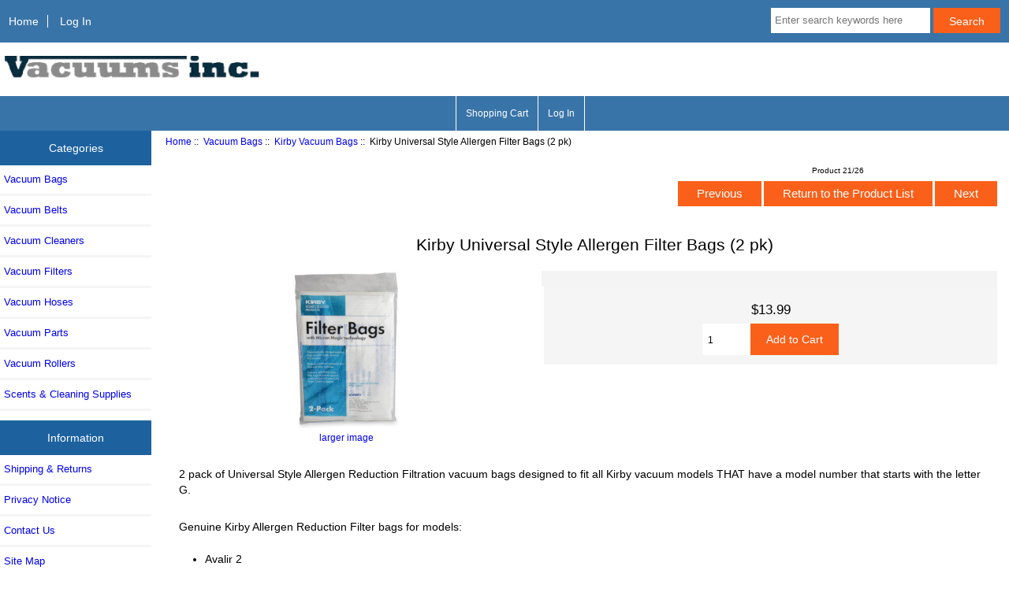

--- FILE ---
content_type: text/html; charset=utf-8
request_url: https://www.vacuumsinc.com/index.php?main_page=product_info&products_id=2215
body_size: 7601
content:
<!DOCTYPE html>
<html dir="ltr" lang="en">
  <head>
  <meta charset="utf-8">
  <title> Kirby Diamond Edition Vacuum Bags - 2 Pack - 205803</title>
  <meta name="keywords" content="Vacuum Bags Vacuum Belts Vacuum Filters Vacuum Cleaners Vacuum Parts Scents & Cleaning Supplies Vacuum Rollers Vacuum Hoses Kirby Diamond Edition Vacuum Bags - 2 Pack - 205803 " />
  <meta name="description" content="Kirby Diamond vacuum cleaner bags fit Ultimate G and Ultimate G Diamond Edition vacuum cleaner models by Kirby. " />
  <meta name="author" content="www.vacuumsinc.com" />
  <meta name="generator" content="" /> 
  

  <meta name="viewport" content="width=device-width, initial-scale=1, user-scalable=yes"/>


  <base href="https://www.vacuumsinc.com/" />
  <link rel="canonical" href="https://www.vacuumsinc.com/index.php?main_page=product_info&amp;products_id=2215" />

<link rel="stylesheet" type="text/css" href="includes/templates/responsive_classic/css/stylesheet.css" />
<link rel="stylesheet" type="text/css" href="includes/templates/responsive_classic/css/stylesheet_colors.css" />
<link rel="stylesheet" type="text/css" href="includes/templates/responsive_classic/css/stylesheet_css_buttons.css" />
<link rel="stylesheet" type="text/css" media="print" href="includes/templates/responsive_classic/css/print_stylesheet.css" />
<script src="https://code.jquery.com/jquery-3.5.1.min.js" integrity="sha256-9/aliU8dGd2tb6OSsuzixeV4y/faTqgFtohetphbbj0=" crossorigin="anonymous"></script>
<script type="text/javascript">window.jQuery || document.write(unescape('%3Cscript type="text/javascript" src="includes/templates/responsive_classic/jscript/jquery.min.js"%3E%3C/script%3E'));</script>
<script type="text/javascript">window.jQuery || document.write(unescape('%3Cscript type="text/javascript" src="includes/templates/template_default/jscript/jquery.min.js"%3E%3C/script%3E'));</script>

<script type="text/javascript" src="includes/templates/responsive_classic/jscript/jscript_matchHeight-min.js"></script>
<script type="text/javascript" src="includes/modules/pages/product_info/jscript_textarea_counter.js"></script>
<script>
if (typeof zcJS == "undefined" || !zcJS) {
  window.zcJS = { name: 'zcJS', version: '0.1.0.0' };
}

zcJS.ajax = function (options) {
  options.url = options.url.replace("&amp;", unescape("&amp;"));
  var deferred = jQuery.Deferred(function (d) {
      var securityToken = '593e5915d5260380548c3d32ec701b22';
      var defaults = {
          cache: false,
          type: 'POST',
          traditional: true,
          dataType: 'json',
          timeout: 5000,
          data: jQuery.extend(true,{
            securityToken: securityToken
        }, options.data)
      },
      settings = jQuery.extend(true, {}, defaults, options);
      if (typeof(console.log) == 'function') {
          console.log( settings );
      }

      d.done(settings.success);
      d.fail(settings.error);
      d.done(settings.complete);
      var jqXHRSettings = jQuery.extend(true, {}, settings, {
          success: function (response, textStatus, jqXHR) {
            d.resolve(response, textStatus, jqXHR);
          },
          error: function (jqXHR, textStatus, errorThrown) {
              if (window.console) {
                if (typeof(console.log) == 'function') {
                  console.log(jqXHR);
                }
              }
              d.reject(jqXHR, textStatus, errorThrown);
          },
          complete: d.resolve
      });
      jQuery.ajax(jqXHRSettings);
   }).fail(function(jqXHR, textStatus, errorThrown) {
   var response = jqXHR.getResponseHeader('status');
   var responseHtml = jqXHR.responseText;
   var contentType = jqXHR.getResponseHeader("content-type");
   switch (response)
     {
       case '403 Forbidden':
         var jsonResponse = JSON.parse(jqXHR.responseText);
         var errorType = jsonResponse.errorType;
         switch (errorType)
         {
           case 'ADMIN_BLOCK_WARNING':
           break;
           case 'AUTH_ERROR':
           break;
           case 'SECURITY_TOKEN':
           break;

           default:
             alert('An Internal Error of type '+errorType+' was received while processing an ajax call. The action you requested could not be completed.');
         }
       break;
       default:
        if (jqXHR.status === 200) {
            if (contentType.toLowerCase().indexOf("text/html") >= 0) {
                document.open();
                document.write(responseHtml);
                document.close();
            }
         }
     }
   });

  var promise = deferred.promise();
  return promise;
};
zcJS.timer = function (options) {
  var defaults = {
    interval: 10000,
    startEvent: null,
    intervalEvent: null,
    stopEvent: null

},
  settings = jQuery.extend(true, {}, defaults, options);

  var enabled = new Boolean(false);
  var timerId = 0;
  var mySelf;
  this.Start = function()
  {
      this.enabled = new Boolean(true);

      mySelf = this;
      mySelf.settings = settings;
      if (mySelf.enabled)
      {
          mySelf.timerId = setInterval(
          function()
          {
              if (mySelf.settings.intervalEvent)
              {
                mySelf.settings.intervalEvent(mySelf);
              }
          }, mySelf.settings.interval);
          if (mySelf.settings.startEvent)
          {
            mySelf.settings.startEvent(mySelf);
          }
      }
  };
  this.Stop = function()
  {
    mySelf.enabled = new Boolean(false);
    clearInterval(mySelf.timerId);
    if (mySelf.settings.stopEvent)
    {
      mySelf.settings.stopEvent(mySelf);
    }
  };
};

</script>

            <!-- Global site tag (gtag.js) - Google Analytics -->
            <script async src="https://www.googletagmanager.com/gtag/js?id=G-T5B7BWG80Y"></script>
            <script>
                window.dataLayer = window.dataLayer || [];
                function gtag(){dataLayer.push(arguments);}
                gtag('js', new Date());
                                    gtag('config', 'G-T5B7BWG80Y');
                                        gtag('config', 'UA-1594655-1');
                        //--></script>


<script type="text/javascript">

(function($) {
$(document).ready(function() {

$('#contentMainWrapper').addClass('onerow-fluid');
 $('#mainWrapper').css({
     'max-width': '100%',
     'margin': 'auto'
 });
 $('#headerWrapper').css({
     'max-width': '100%',
     'margin': 'auto'
 });
 $('#navSuppWrapper').css({
     'max-width': '100%',
     'margin': 'auto'
 });


$('.leftBoxContainer').css('width', '');
$('.rightBoxContainer').css('width', '');
$('#mainWrapper').css('margin', 'auto');

$('a[href="#top"]').click(function(){
$('html, body').animate({scrollTop:0}, 'slow');
return false;
});

$(".categoryListBoxContents").click(function() {
window.location = $(this).find("a").attr("href"); 
return false;
});

$('.centeredContent').matchHeight();
$('.specialsListBoxContents').matchHeight();
$('.centerBoxContentsAlsoPurch').matchHeight();
$('.categoryListBoxContents').matchHeight();

$('.no-fouc').removeClass('no-fouc');
});

}) (jQuery);

</script>

<script type="text/javascript">
function popupWindow(url) {
  window.open(url,'popupWindow','toolbar=no,location=no,directories=no,status=no,menubar=no,scrollbars=no,resizable=yes,copyhistory=no,width=100,height=100,screenX=150,screenY=150,top=150,left=150,noreferrer')
}
function popupWindowPrice(url) {
  window.open(url,'popupWindow','toolbar=no,location=no,directories=no,status=no,menubar=no,scrollbars=yes,resizable=yes,copyhistory=no,width=600,height=400,screenX=150,screenY=150,top=150,left=150,noreferrer')
}
</script>


<link rel="stylesheet" type="text/css" href="includes/templates/responsive_classic/css/responsive.css" /><link rel="stylesheet" type="text/css" href="includes/templates/responsive_classic/css/responsive_default.css" />  <script type="text/javascript">document.documentElement.className = 'no-fouc';</script>
  <link rel="stylesheet" type="text/css" href="https://maxcdn.bootstrapcdn.com/font-awesome/4.7.0/css/font-awesome.min.css" />
</head>


<body id="productinfoBody">



<div id="mainWrapper">



<!--bof-header logo and navigation display-->

<div id="headerWrapper">

<!--bof navigation display-->
<div id="navMainWrapper" class="group onerow-fluid">

<div id="navMain">
  <ul class="back">
    <li><a href="https://www.vacuumsinc.com/">Home</a></li>
    <li class="last"><a href="https://www.vacuumsinc.com/index.php?main_page=login">Log In</a></li>

  </ul>
<div id="navMainSearch" class="forward">
     <form name="quick_find_header" action="https://www.vacuumsinc.com/index.php?main_page=advanced_search_result" method="get"><input type="hidden" name="main_page" value="advanced_search_result" /><input type="hidden" name="search_in_description" value="1" /><input type="text" name="keyword" size="6" maxlength="30" style="width: 100px" placeholder="Enter search keywords here" aria-label="Enter search keywords here"  />&nbsp;<input class="cssButton submit_button button  button_search" onmouseover="this.className='cssButtonHover  button_search button_searchHover'" onmouseout="this.className='cssButton submit_button button  button_search'" type="submit" value="Search" /></form></div>
</div>
</div>
<!--eof navigation display-->


<!--bof branding display-->
<div id="logoWrapper" class="group onerow-fluid">
    <div id="logo"><a href="https://www.vacuumsinc.com/"><img src="includes/templates/responsive_classic/images/logo.gif" alt="Replacement Vacuum Cleaner Parts" title="Replacement Vacuum Cleaner Parts" width="337" height="70" /></a>  </div>
</div>

<!--eof branding display-->
<!--eof header logo and navigation display-->


<!--bof optional categories tabs navigation display-->
<!--eof optional categories tabs navigation display-->

<!--bof header ezpage links-->
<div id="navEZPagesTop">
  <ul>
    <li><a href="https://www.vacuumsinc.com//index.php?main_page=shopping_cart">Shopping Cart</a></li>
    <li><a href="https://www.vacuumsinc.com/index.php?main_page=login">Log In</a></li>
  </ul>
</div>
<!--eof header ezpage links-->
</div>


<div id="contentMainWrapper">

  <div class="col150">
<!--// bof: categories //-->
<div class="leftBoxContainer" id="categories" style="width: 150px">
<h3 class="leftBoxHeading" id="categoriesHeading">Categories</h3>
<div id="categoriesContent" class="sideBoxContent"><ul class="list-links">
<li><a class="category-top" href="https://www.vacuumsinc.com/index.php?main_page=index&amp;cPath=1"><span class="category-subs-parent">Vacuum Bags</span></a></li>
<li><a class="category-top" href="https://www.vacuumsinc.com/index.php?main_page=index&amp;cPath=55">Vacuum Belts</a></li>
<li><a class="category-top" href="https://www.vacuumsinc.com/index.php?main_page=index&amp;cPath=57">Vacuum Cleaners</a></li>
<li><a class="category-top" href="https://www.vacuumsinc.com/index.php?main_page=index&amp;cPath=56">Vacuum Filters</a></li>
<li><a class="category-top" href="https://www.vacuumsinc.com/index.php?main_page=index&amp;cPath=516">Vacuum Hoses</a></li>
<li><a class="category-top" href="https://www.vacuumsinc.com/index.php?main_page=index&amp;cPath=104">Vacuum Parts</a></li>
<li><a class="category-top" href="https://www.vacuumsinc.com/index.php?main_page=index&amp;cPath=485">Vacuum Rollers</a></li>
<li><a class="category-top" href="https://www.vacuumsinc.com/index.php?main_page=index&amp;cPath=311">Scents & Cleaning Supplies</a></li>
</ul></div></div>
<!--// eof: categories //-->

<!--// bof: information //-->
<div class="leftBoxContainer" id="information" style="width: 150px">
<h3 class="leftBoxHeading" id="informationHeading">Information</h3>
<div id="informationContent" class="sideBoxContent">
<ul class="list-links">
<li><a href="https://www.vacuumsinc.com/index.php?main_page=shippinginfo">Shipping &amp; Returns</a></li>
<li><a href="https://www.vacuumsinc.com/index.php?main_page=privacy">Privacy Notice</a></li>
<li><a href="https://www.vacuumsinc.com/index.php?main_page=contact_us">Contact Us</a></li>
<li><a href="https://www.vacuumsinc.com/index.php?main_page=site_map">Site Map</a></li>
</ul>
</div></div>
<!--// eof: information //-->

<!--// bof: featured //-->
<div class="leftBoxContainer" id="featured" style="width: 150px">
<h3 class="leftBoxHeading" id="featuredHeading">Featured</h3>
<div class="sideBoxContent centeredContent">
  <div class="sideBoxContentItem"><a href="https://www.vacuumsinc.com/index.php?main_page=product_info&amp;cPath=311&amp;products_id=2126"><img src="images/accessories/enviro-tablets-plain.jpg" alt="Air Fresh Scent Tablets (8 pack)" title="Air Fresh Scent Tablets (8 pack)" width="200" height="160" /><br />Air  Fresh Scent Tablets (8 pack)</a><div><span class="productBasePrice">$6.99</span></div></div></div>
</div>
<!--// eof: featured //-->

  </div>


  <div class="col820">

<!-- bof  breadcrumb -->
    <div id="navBreadCrumb">  <a href="https://www.vacuumsinc.com/">Home</a>&nbsp;::&nbsp;
  <a href="https://www.vacuumsinc.com/index.php?main_page=index&amp;cPath=1">Vacuum Bags</a>&nbsp;::&nbsp;
  <a href="https://www.vacuumsinc.com/index.php?main_page=index&amp;cPath=1_24">Kirby Vacuum Bags</a>&nbsp;::&nbsp;
Kirby Universal Style Allergen Filter Bags (2 pk)
</div>
<!-- eof breadcrumb -->


<!-- bof upload alerts -->
<!-- eof upload alerts -->

<div class="centerColumn" id="productGeneral">

<!--bof Form start-->
<form name="cart_quantity" action="https://www.vacuumsinc.com/index.php?main_page=product_info&amp;products_id=2215&amp;action=add_product" method="post" enctype="multipart/form-data"><input type="hidden" name="securityToken" value="593e5915d5260380548c3d32ec701b22" />
<!--eof Form start-->


<!--bof Category Icon -->
<!--eof Category Icon -->

<!--bof Prev/Next top position -->
<div class="navNextPrevWrapper centeredContent">
<p class="navNextPrevCounter">Product 21/26</p>
<div class="navNextPrevList"><a href="https://www.vacuumsinc.com/index.php?main_page=product_info&amp;cPath=1_24&amp;products_id=113"><span class="cssButton normal_button button  button_prev" onmouseover="this.className='cssButtonHover normal_button button  button_prev button_prevHover'" onmouseout="this.className='cssButton normal_button button  button_prev'">&nbsp;Previous&nbsp;</span></a></div>
<div class="navNextPrevList"><a href="https://www.vacuumsinc.com/index.php?main_page=index&amp;cPath=1_24"><span class="cssButton normal_button button  button_return_to_product_list" onmouseover="this.className='cssButtonHover normal_button button  button_return_to_product_list button_return_to_product_listHover'" onmouseout="this.className='cssButton normal_button button  button_return_to_product_list'">&nbsp;Return to the Product List&nbsp;</span></a></div>
<div class="navNextPrevList"><a href="https://www.vacuumsinc.com/index.php?main_page=product_info&amp;cPath=1_24&amp;products_id=3751"><span class="cssButton normal_button button  button_next" onmouseover="this.className='cssButtonHover normal_button button  button_next button_nextHover'" onmouseout="this.className='cssButton normal_button button  button_next'">&nbsp;Next&nbsp;</span></a></div>
</div>
<!--eof Prev/Next top position-->

<div id="prod-info-top">
<!--bof Product Name-->
<h1 id="productName" class="productGeneral">Kirby Universal Style Allergen Filter Bags (2 pk)</h1>
<!--eof Product Name-->

<div id="pinfo-left" class="group">
<!--bof Main Product Image -->
<div id="productMainImage" class="centeredContent back">
<script type="text/javascript">
document.write('<a href="javascript:popupWindow(\'https://www.vacuumsinc.com/index.php?main_page=popup_image&amp;pID=2215\')"><img src="images/medium/kirbyvb/205811-2pk_MED.jpg" alt="Kirby Universal Style Allergen Filter Bags (2 pk)" title="Kirby Universal Style Allergen Filter Bags (2 pk)" width="250" height="200" /><br /><span class="imgLink">larger image</span></a>');
</script>
<noscript>
<a href="https://www.vacuumsinc.com/index.php?main_page=popup_image&amp;pID=2215" target="_blank"><img src="images/medium/kirbyvb/205811-2pk_MED.jpg" alt="Kirby Universal Style Allergen Filter Bags (2 pk)" title="Kirby Universal Style Allergen Filter Bags (2 pk)" width="250" height="200" /><br /><span class="imgLink">larger image</span></a></noscript>
</div><!--eof Main Product Image-->

<!--bof Additional Product Images -->
 <!--eof Additional Product Images -->
</div>

<div id="pinfo-right" class="group grids">
<!--bof Product Price block -->
<!--bof Product details list  -->
<!--eof Product details list -->


<!--bof free ship icon  -->
<!--eof free ship icon  -->
</div>

<div id="cart-box" class="grids">
<!--bof Product Price block -->
<h2 id="productPrices" class="productGeneral">
<span class="productBasePrice">$13.99</span></h2>
<!--eof Product Price block -->

<!--bof Attributes Module -->
<!--eof Attributes Module -->

<!--bof Quantity Discounts table -->
<!--eof Quantity Discounts table -->

<!--bof Add to Cart Box -->
    <div id="cartAdd">
    <div class="max-qty"></div><span class="qty-text">Add to Cart: </span><input type="text" name="cart_quantity" value="1" maxlength="6" size="4" aria-label="Enter quantity to add to cart"><input type="hidden" name="products_id" value="2215" /><input class="cssButton submit_button button  button_in_cart" onmouseover="this.className='cssButtonHover  button_in_cart button_in_cartHover'" onmouseout="this.className='cssButton submit_button button  button_in_cart'" type="submit" value="Add to Cart" />          </div>
<!--eof Add to Cart Box-->
</div>
</div>




<!--bof Product description -->
<div id="productDescription" class="productGeneral biggerText"><p>2 pack of Universal Style Allergen Reduction Filtration vacuum bags designed to fit all Kirby vacuum models THAT have a model number that starts with the letter G. </p><p>Genuine Kirby Allergen Reduction Filter bags for models: </p><ul><li>Avalir 2 </li><li>Avalir </li><li>G10 and G10D </li><li>Sentria II (Sentria 2) </li><li>Sentria </li><li>The Ultimate G Diamond Edition </li><li>The Ultimate G </li><li>G7D and G7 </li><li>G 2001 Limited Edition (G2001) </li><li>G 2000 Limited Edition (G2000) </li><li>Gsix and G six </li><li>G6 and G6D </li><li>G5 and G5D </li><li>G4 and G4D </li><li>Generation 6 </li><li>Generation 5 </li><li>Generation 4 </li><li>Generation 3 and G3D </li><li>Legend II </li><li>Legend </li><li>Heritage II </li><li>Kirby model 2HD (2-HD) </li></ul><p>Reduces common household dust other particles. Electrostatically charged material traps micron particle matter. </p></div>
<!--eof Product description -->

<!--bof Prev/Next bottom position -->
<!--eof Prev/Next bottom position -->

<!--bof Reviews button and count-->
<!--eof Reviews button and count -->


<!--bof Product date added/available-->
<!--eof Product date added/available -->

<!--bof Product URL -->
<!--eof Product URL -->

<!--bof also purchased products module-->

<div class="centerBoxWrapper" id="alsoPurchased">
<h2 class="centerBoxHeading">Customers who bought this product also purchased...</h2>
    <div class="centerBoxContentsAlsoPurch" style="width:33%;"><a href="https://www.vacuumsinc.com/index.php?main_page=product_info&amp;products_id=490"><img src="images/electroluxvb/luxur12pkml.jpg" alt="Electrolux Style U Upright Vacuum Bags (12 pk)" title="Electrolux Style U Upright Vacuum Bags (12 pk)" width="200" height="160" /></a><br /><a href="https://www.vacuumsinc.com/index.php?main_page=product_info&amp;products_id=490">Electrolux Style U Upright Vacuum Bags (12 pk)</a></div>
    <div class="centerBoxContentsAlsoPurch" style="width:33%;"><a href="https://www.vacuumsinc.com/index.php?main_page=product_info&amp;products_id=2056"><img src="images/kirbybelts/kirby-6belts.jpg" alt="Kirby Vacuum Belts (6 belts)" title="Kirby Vacuum Belts (6 belts)" width="200" height="160" /></a><br /><a href="https://www.vacuumsinc.com/index.php?main_page=product_info&amp;products_id=2056">Kirby  Vacuum Belts (6 belts)</a></div>
    <div class="centerBoxContentsAlsoPurch" style="width:33%;"><a href="https://www.vacuumsinc.com/index.php?main_page=product_info&amp;products_id=715"><img src="images/kirbyparts/kirgenfangen.jpg" alt="Kirby Avalir Sentria & G Series Fan" title="Kirby Avalir Sentria & G Series Fan" width="200" height="160" /></a><br /><a href="https://www.vacuumsinc.com/index.php?main_page=product_info&amp;products_id=715">Kirby Avalir Sentria & G Series Fan</a></div>


    <div class="centerBoxContentsAlsoPurch" style="width:33%;"><a href="https://www.vacuumsinc.com/index.php?main_page=product_info&amp;products_id=169"><img src="images/kirbyvb/197394A.jpg" alt="Kirby G2001 G2000 G6 G5 G4 G3 Ult Bags 197394" title="Kirby G2001 G2000 G6 G5 G4 G3 Ult Bags 197394" width="200" height="160" /></a><br /><a href="https://www.vacuumsinc.com/index.php?main_page=product_info&amp;products_id=169">Kirby G2001 G2000 G6 G5 G4 G3 Ult Bags 197394</a></div>
    <div class="centerBoxContentsAlsoPurch" style="width:33%;"><a href="https://www.vacuumsinc.com/index.php?main_page=product_info&amp;products_id=2019"><img src="images/kirbyvb/205811-bag.jpg" alt="Kirby Avalir & Sentria Allergen Filter Bags (2 pk)" title="Kirby Avalir & Sentria Allergen Filter Bags (2 pk)" width="200" height="160" /></a><br /><a href="https://www.vacuumsinc.com/index.php?main_page=product_info&amp;products_id=2019">Kirby Avalir & Sentria Allergen Filter Bags (2 pk)</a></div>
    <div class="centerBoxContentsAlsoPurch" style="width:33%;"><a href="https://www.vacuumsinc.com/index.php?main_page=product_info&amp;products_id=1272"><img src="images/kirbyparts/223699S.jpg" alt="Kirby Avalir - G5 - G6 - G2001 - G2000 Hose" title="Kirby Avalir - G5 - G6 - G2001 - G2000 Hose" width="200" height="160" /></a><br /><a href="https://www.vacuumsinc.com/index.php?main_page=product_info&amp;products_id=1272">Kirby Avalir - G5 - G6 - G2001 - G2000 Hose</a></div>

</div>
<!--eof also purchased products module-->

<!--bof Form close-->
</form>
<!--bof Form close-->
</div>

  </div>



</div>



<!--bof-navigation display -->
<div id="navSuppWrapper">
<div id="navSupp">
<ul>
<li><a href="https://www.vacuumsinc.com/">Home</a></li>
</ul>
</div>
</div>
<!--eof-navigation display -->

<!--bof-ip address display -->
<!--eof-ip address display -->

<!--bof-banner #5 display -->
<!--eof-banner #5 display -->

<!--bof- site copyright display -->
<div id="siteinfoLegal" class="legalCopyright">&copy; 2026 Owned and Operated by JAF Vacuums Powered by ZenCart</div>
<!--eof- site copyright display -->



</div>
<!--bof- banner #6 display -->
<div id="bannerSix" class="banners"><img src="images/paymentmethods.png" alt="Payment Methods" title="Payment Methods" width="590" height="59" /></div>
<!--eof- banner #6 display -->

<script>(function(w,d,t,r,u){var f,n,i;w[u]=w[u]||[],f=function(){var o={ti:"5013645"};o.q=w[u],w[u]=new UET(o),w[u].push("pageLoad")},n=d.createElement(t),n.src=r,n.async=1,n.onload=n.onreadystatechange=function(){var s=this.readyState;s&&s!=="loaded"&&s!=="complete"||(f(),n.onload=n.onreadystatechange=null)},i=d.getElementsByTagName(t)[0],i.parentNode.insertBefore(n,i)})(window,document,"script","//bat.bing.com/bat.js","uetq");</script><noscript><img src="//bat.bing.com/action/0?ti=5013645&Ver=2" height="0" width="0" style="display:none; visibility: hidden;" /></noscript><!-- BEGIN GCR Badge Code -->
<script src="https://apis.google.com/js/platform.js?onload=renderBadge"
  async defer>
</script>

<script>
  window.renderBadge = function() {
    var ratingBadgeContainer = document.createElement("div");
      document.body.appendChild(ratingBadgeContainer);
      window.gapi.load('ratingbadge', function() {
        window.gapi.ratingbadge.render(
          ratingBadgeContainer, {
            // REQUIRED
            "merchant_id": 1739771,
            // OPTIONAL
            "position": "BOTTOM_LEFT"
          });           
     });
  }
</script>
<!-- END GCR Badge Code -->

<!-- BEGIN GCR Language Code -->
<script>
  window.___gcfg = {
    lang: 'en_US'
  };
</script>
<!-- END GCR Language Code -->
 




            <!-- ===== Google Enhanced Ecommerce - Product Information ===== -->
            <script async src="https://www.googletagmanager.com/gtag/js?id=G-T5B7BWG80Y"></script>
            <script>
                window.dataLayer = window.dataLayer || [];
                function gtag(){dataLayer.push(arguments);}
                gtag('js', new Date());
            
                                    gtag('config', 'G-T5B7BWG80Y');
                                        gtag('config', 'UA-1594655-1');
                    
                gtag("event", "view_item", {
                    currency: "USD",
                    value: 13.9900,
                    items: [
                        {
                            item_id: "2215",
                            item_name: "Kirby Universal Style Allergen Filter Bags (2 pk)"
                        }
                    ]
                });

                document.getElementById("cartAdd").onclick = function() { addToCartGTag()};

                function addToCartGTag() {
                    gtag("event", "add_to_cart", {
                    currency: "USD",
                    value: 13.9900,
                    items: [
                        {
                            item_id: "2215",
                            item_name: "Kirby Universal Style Allergen Filter Bags (2 pk)"
                        }
                    ]
                    });
                }

            </script>

                    <!-- Google Code for ZenCart Google AdWords Remarketing (Google Enhanced Ecommerce) -->
<!-- Google Code for ZenCart Google AdWords Remarketing (Google Enhanced Ecommerce) -->
<script type="text/javascript"><!-- 
/* <![CDATA[ */
var google_conversion_id = 1060744561;
var google_custom_params = window.google_tag_params;
var google_remarketing_only = true;
/* ]]> */
--></script>
<script type="text/javascript" src="//www.googleadservices.com/pagead/conversion.js">
</script>

<noscript><!--//
<div style="display:inline;">
<img height="1" width="1" style="border-style:none;" alt="" src="//googleads.g.doubleclick.net/pagead/viewthroughconversion/1060744561/?value=0&guid=ON&script=0"/>
</div>
//--></noscript>

</body>
</html>
